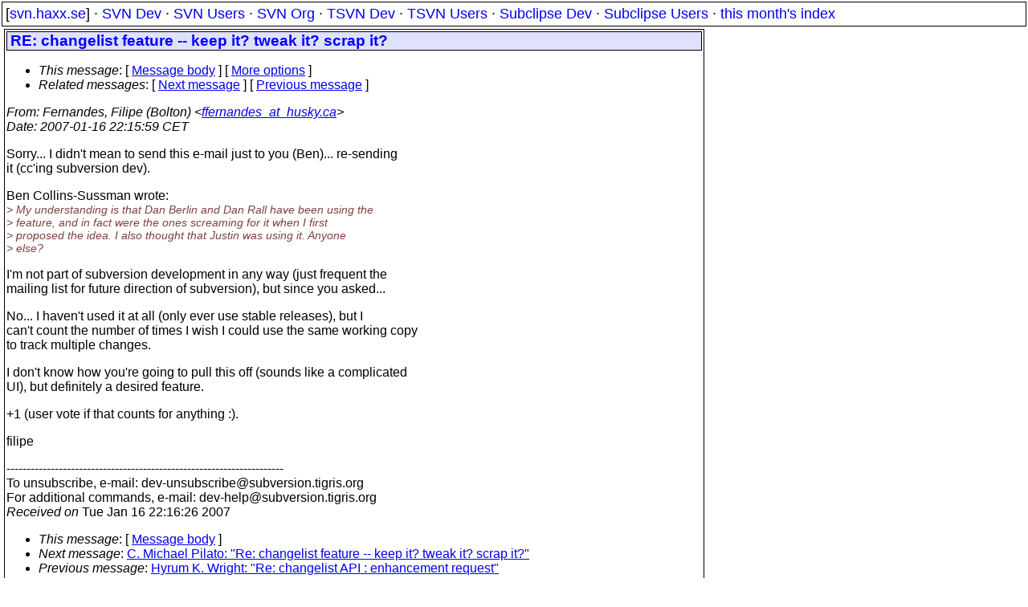

--- FILE ---
content_type: text/html
request_url: https://svn.haxx.se/dev/archive-2007-01/0484.shtml
body_size: 2055
content:
<!DOCTYPE HTML PUBLIC "-//W3C//DTD HTML 4.01 Transitional//EN" "http://www.w3.org/TR/html4/loose.dtd">
<html lang="en">
<head>
<title>Subversion Dev: RE: changelist feature -- keep it? tweak it? scrap it?</title>
<link rel="STYLESHEET" type="text/css" href="/svn.css">
</head>
<body>
<div class="topmenu">
[<a href="/">svn.haxx.se</a>] &middot;
<a href="/dev/">SVN Dev</a> &middot;
<a href="/users/">SVN Users</a> &middot;
<a href="/org/">SVN Org</a> &middot;
<a href="/tsvn/">TSVN Dev</a> &middot;
<a href="/tsvnusers/">TSVN Users</a> &middot;
<a href="/subdev/">Subclipse Dev</a> &middot;
<a href="/subusers/">Subclipse Users</a> &middot;
<a href="./">this month's index</a>
</div>
<table><tr valign="top"><td>
<div class="box">


<div class="head">
<h1>RE: changelist feature -- keep it? tweak it? scrap it?</h1>
<!-- received="Tue Jan 16 22:16:26 2007" -->
<!-- isoreceived="20070116211626" -->
<!-- sent="Tue, 16 Jan 2007 16:15:59 -0500" -->
<!-- isosent="20070116211559" -->
<!-- name="Fernandes, Filipe (Bolton)" -->
<!-- email="ffernandes_at_husky.ca" -->
<!-- subject="RE: changelist feature &ndash;&ndash; keep it? tweak it? scrap it?" -->
<!-- id="CFE17A593D29C848942A3A1C8DBD1B94029B7FDB@bolt_exch5.corp.huskyims.com" -->
<!-- inreplyto="changelist feature &ndash;&ndash; keep it? tweak it? scrap it?" -->
<!-- expires="-1" -->
<map id="navbar" name="navbar">
<ul class="links">
<li>
<dfn>This message</dfn>:
[ <a href="#start" name="options1" id="options1" tabindex="1">Message body</a> ]
 [ <a href="#options2">More options</a> ]
</li>
<li>
<dfn>Related messages</dfn>:
<!-- unext="start" -->
[ <a href="0485.shtml" title="C. Michael Pilato: &quot;Re: changelist feature -- keep it? tweak it? scrap it?&quot;">Next message</a> ]
[ <a href="0483.shtml" title="Hyrum K. Wright: &quot;Re: changelist API : enhancement request&quot;">Previous message</a> ]
<!-- unextthread="start" -->
<!-- ureply="end" -->
</li>
</ul>
</map>
</div>
<!-- body="start" -->
<div class="mail">
<address class="headers">
<span id="from">
<dfn>From</dfn>: Fernandes, Filipe (Bolton) &lt;<a href="mailto:ffernandes_at_husky.ca?Subject=RE:%20changelist%20feature%20--%20keep%20it?%20tweak%20it?%20scrap%20it?">ffernandes_at_husky.ca</a>&gt;
</span><br />
<span id="date"><dfn>Date</dfn>: 2007-01-16 22:15:59 CET</span><br />
</address>
<p>
Sorry... I didn't mean to send this e-mail just to you (Ben)... re-sending
<br />
it (cc'ing subversion dev).
<br />
<p>Ben Collins-Sussman wrote:
<br />
<em class="quotelev1">&gt; My understanding is that Dan Berlin and Dan Rall have been using the
</em><br />
<em class="quotelev1">&gt; feature, and in fact were the ones screaming for it when I first
</em><br />
<em class="quotelev1">&gt; proposed the idea.  I also thought that Justin was using it.  Anyone
</em><br />
<em class="quotelev1">&gt; else?
</em><br />
<p>I'm not part of subversion development in any way (just frequent the
<br />
mailing list for future direction of subversion), but since you asked...
<br />
<p>No... I haven't used it at all (only ever use stable releases), but I
<br />
can't count the number of times I wish I could use the same working copy
<br />
to track multiple changes.
<br />
<p>I don't know how you're going to pull this off (sounds like a complicated
<br />
UI), but definitely a desired feature.
<br />
<p>+1 (user vote if that counts for anything :).
<br />
<p>filipe
<br />
<p>---------------------------------------------------------------------
<br />
To unsubscribe, e-mail: dev-unsubscribe&#64;subversion&#46;<!--nospam-->tigris.org
<br />
For additional commands, e-mail: dev-help&#64;subversion&#46;<!--nospam-->tigris.org
<br />
<span id="received"><dfn>Received on</dfn> Tue Jan 16 22:16:26 2007</span>
</div>
<!-- body="end" -->
<div class="foot">
<map id="navbarfoot" name="navbarfoot" title="Related messages">
<ul class="links">
<li><dfn>This message</dfn>: [ <a href="#start">Message body</a> ]</li>
<!-- lnext="start" -->
<li><dfn>Next message</dfn>: <a href="0485.shtml" title="Next message in the list">C. Michael Pilato: "Re: changelist feature -- keep it? tweak it? scrap it?"</a></li>
<li><dfn>Previous message</dfn>: <a href="0483.shtml" title="Previous message in the list">Hyrum K. Wright: "Re: changelist API : enhancement request"</a></li>
<!-- lnextthread="start" -->
<!-- lreply="end" -->
</ul>
<ul class="links">
<li><a name="options2" id="options2"></a><dfn>Contemporary messages sorted</dfn>: [ <a href="date.shtml#484" title="Contemporary messages by date">By Date</a> ] [ <a href="index.shtml#484" title="Contemporary discussion threads">By Thread</a> ] [ <a href="subject.shtml#484" title="Contemporary messages by subject">By Subject</a> ] [ <a href="author.shtml#484" title="Contemporary messages by author">By Author</a> ] [ <a href="attachment.shtml" title="Contemporary messages by attachment">By messages with attachments</a> ]</li>
</ul>
</map>
</div>
<!-- trailer="footer" -->
</div>
</td><td>
</td></tr></table>
<p>
 This is an archived mail posted to the <a href="/dev/">Subversion Dev</a>
 mailing list.</p>
<p>This site is subject to the Apache <a href="https://privacy.apache.org/policies/privacy-policy-public.html">Privacy Policy</a> and the Apache <a href="https://www.apache.org/foundation/public-archives.html">Public Forum Archive Policy</a>.



